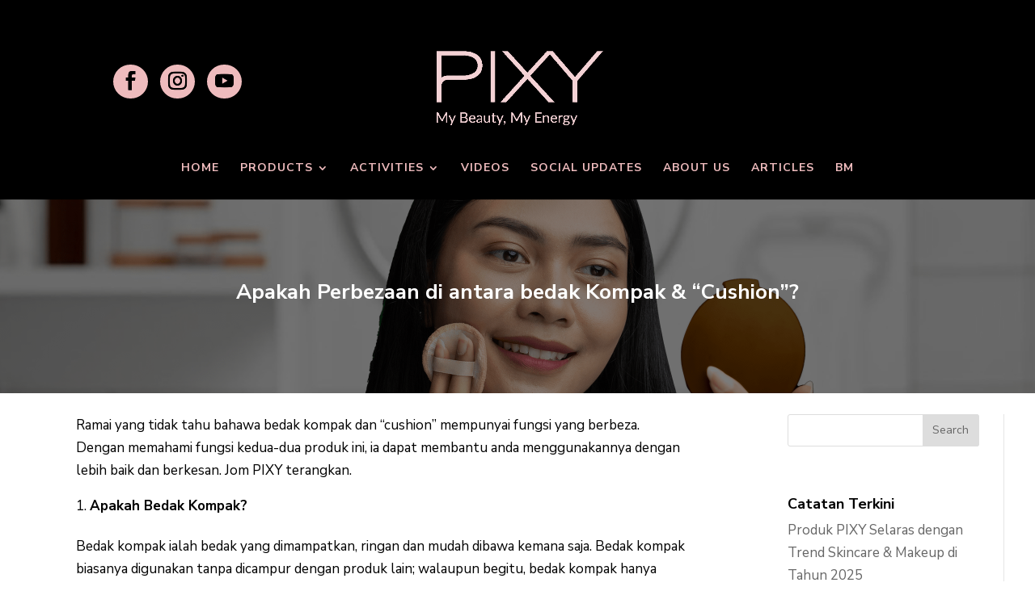

--- FILE ---
content_type: text/html; charset=UTF-8
request_url: https://pixy.com.my/apakah-perbezaan-di-antara-bedak-kompak-cushion/
body_size: 32639
content:
<!DOCTYPE html>
<html lang="en-US">
<head>
	<meta charset="UTF-8" />
<meta http-equiv="X-UA-Compatible" content="IE=edge">
	<link rel="pingback" href="https://pixy.com.my/xmlrpc.php" />

	<script type="text/javascript">
		document.documentElement.className = 'js';
	</script>

	<script>var et_site_url='https://pixy.com.my';var et_post_id='5258';function et_core_page_resource_fallback(a,b){"undefined"===typeof b&&(b=a.sheet.cssRules&&0===a.sheet.cssRules.length);b&&(a.onerror=null,a.onload=null,a.href?a.href=et_site_url+"/?et_core_page_resource="+a.id+et_post_id:a.src&&(a.src=et_site_url+"/?et_core_page_resource="+a.id+et_post_id))}
</script><title>Apakah Perbezaan di antara bedak Kompak &#038; “Cushion”? | PIXY</title>
<link rel='dns-prefetch' href='//fonts.googleapis.com' />
<link rel='dns-prefetch' href='//s.w.org' />
<link rel="alternate" type="application/rss+xml" title="PIXY &raquo; Feed" href="https://pixy.com.my/feed/" />
<link rel="alternate" type="application/rss+xml" title="PIXY &raquo; Comments Feed" href="https://pixy.com.my/comments/feed/" />
		<script type="text/javascript">
			window._wpemojiSettings = {"baseUrl":"https:\/\/s.w.org\/images\/core\/emoji\/12.0.0-1\/72x72\/","ext":".png","svgUrl":"https:\/\/s.w.org\/images\/core\/emoji\/12.0.0-1\/svg\/","svgExt":".svg","source":{"concatemoji":"https:\/\/pixy.com.my\/wp-includes\/js\/wp-emoji-release.min.js?ver=5.2.21"}};
			!function(e,a,t){var n,r,o,i=a.createElement("canvas"),p=i.getContext&&i.getContext("2d");function s(e,t){var a=String.fromCharCode;p.clearRect(0,0,i.width,i.height),p.fillText(a.apply(this,e),0,0);e=i.toDataURL();return p.clearRect(0,0,i.width,i.height),p.fillText(a.apply(this,t),0,0),e===i.toDataURL()}function c(e){var t=a.createElement("script");t.src=e,t.defer=t.type="text/javascript",a.getElementsByTagName("head")[0].appendChild(t)}for(o=Array("flag","emoji"),t.supports={everything:!0,everythingExceptFlag:!0},r=0;r<o.length;r++)t.supports[o[r]]=function(e){if(!p||!p.fillText)return!1;switch(p.textBaseline="top",p.font="600 32px Arial",e){case"flag":return s([55356,56826,55356,56819],[55356,56826,8203,55356,56819])?!1:!s([55356,57332,56128,56423,56128,56418,56128,56421,56128,56430,56128,56423,56128,56447],[55356,57332,8203,56128,56423,8203,56128,56418,8203,56128,56421,8203,56128,56430,8203,56128,56423,8203,56128,56447]);case"emoji":return!s([55357,56424,55356,57342,8205,55358,56605,8205,55357,56424,55356,57340],[55357,56424,55356,57342,8203,55358,56605,8203,55357,56424,55356,57340])}return!1}(o[r]),t.supports.everything=t.supports.everything&&t.supports[o[r]],"flag"!==o[r]&&(t.supports.everythingExceptFlag=t.supports.everythingExceptFlag&&t.supports[o[r]]);t.supports.everythingExceptFlag=t.supports.everythingExceptFlag&&!t.supports.flag,t.DOMReady=!1,t.readyCallback=function(){t.DOMReady=!0},t.supports.everything||(n=function(){t.readyCallback()},a.addEventListener?(a.addEventListener("DOMContentLoaded",n,!1),e.addEventListener("load",n,!1)):(e.attachEvent("onload",n),a.attachEvent("onreadystatechange",function(){"complete"===a.readyState&&t.readyCallback()})),(n=t.source||{}).concatemoji?c(n.concatemoji):n.wpemoji&&n.twemoji&&(c(n.twemoji),c(n.wpemoji)))}(window,document,window._wpemojiSettings);
		</script>
		<meta content="Divi v.3.29.3" name="generator"/><style type="text/css">
img.wp-smiley,
img.emoji {
	display: inline !important;
	border: none !important;
	box-shadow: none !important;
	height: 1em !important;
	width: 1em !important;
	margin: 0 .07em !important;
	vertical-align: -0.1em !important;
	background: none !important;
	padding: 0 !important;
}
</style>
			<style type="text/css">			.fts-facebook-add-more-posts-notice {
				display: none !important;
			}

			.fts-jal-single-fb-post .fts-jal-fb-user-name {
				color:  !important;
			}

			
		</style>
		<link rel='stylesheet' id='wp-block-library-css'  href='https://pixy.com.my/wp-includes/css/dist/block-library/style.min.css?ver=5.2.21' type='text/css' media='all' />
<link rel='stylesheet' id='fts-feeds-css'  href='https://pixy.com.my/wp-content/plugins/feed-them-social/feeds/css/styles.css?ver=2.9.6.2' type='text/css' media='' />
<link rel='stylesheet' id='video_popup_close_icon-css'  href='https://pixy.com.my/wp-content/plugins/video-popup/css/vp-close-icon/close-button-icon.css?ver=1769669273' type='text/css' media='all' />
<link rel='stylesheet' id='oba_youtubepopup_css-css'  href='https://pixy.com.my/wp-content/plugins/video-popup/css/YouTubePopUp.css?ver=1769669273' type='text/css' media='all' />
<link rel='stylesheet' id='weglot-css-css'  href='https://pixy.com.my/wp-content/plugins/weglot/dist/css/front-css.css?ver=3.7' type='text/css' media='' />
<link rel='stylesheet' id='new-flag-css-css'  href='https://pixy.com.my/wp-content/plugins/weglot/app/styles/new-flags.css?ver=3.7' type='text/css' media='all' />
<link rel='stylesheet' id='divi-style-css'  href='https://pixy.com.my/wp-content/themes/Divi/Divi/style.css?ver=3.29.3' type='text/css' media='all' />
<link rel='stylesheet' id='et-builder-googlefonts-cached-css'  href='https://fonts.googleapis.com/css?family=Nunito+Sans%3A200%2C200italic%2C300%2C300italic%2Cregular%2Citalic%2C600%2C600italic%2C700%2C700italic%2C800%2C800italic%2C900%2C900italic&#038;ver=5.2.21#038;subset=latin,latin-ext' type='text/css' media='all' />
<link rel='stylesheet' id='recent-posts-widget-with-thumbnails-public-style-css'  href='https://pixy.com.my/wp-content/plugins/recent-posts-widget-with-thumbnails/public.css?ver=7.1.1' type='text/css' media='all' />
<link rel='stylesheet' id='dashicons-css'  href='https://pixy.com.my/wp-includes/css/dashicons.min.css?ver=5.2.21' type='text/css' media='all' />
<!--n2css--><script type='text/javascript' src='https://pixy.com.my/wp-includes/js/jquery/jquery.js?ver=1.12.4-wp'></script>
<script type='text/javascript' src='https://pixy.com.my/wp-includes/js/jquery/jquery-migrate.min.js?ver=1.4.1'></script>
<script type='text/javascript'>
/* <![CDATA[ */
var ftsAjax = {"ajaxurl":"https:\/\/pixy.com.my\/wp-admin\/admin-ajax.php"};
var ftsAjax = {"ajaxurl":"https:\/\/pixy.com.my\/wp-admin\/admin-ajax.php"};
/* ]]> */
</script>
<script type='text/javascript' src='https://pixy.com.my/wp-content/plugins/feed-them-social/admin/js/admin.js?ver=2.9.6.2'></script>
<script type='text/javascript' src='https://pixy.com.my/wp-content/plugins/feed-them-social/feeds/js/powered-by.js?ver=2.9.6.2'></script>
<script type='text/javascript' src='https://pixy.com.my/wp-content/plugins/feed-them-social/feeds/js/fts-global.js?ver=2.9.6.2'></script>
<script type='text/javascript' src='https://pixy.com.my/wp-content/plugins/video-popup/js/YouTubePopUp.jquery.js?ver=1769669273'></script>
<script type='text/javascript' src='https://pixy.com.my/wp-content/plugins/video-popup/js/YouTubePopUp.js?ver=1769669273'></script>
<script type='text/javascript' src='https://pixy.com.my/wp-content/plugins/weglot/dist/front-js.js?ver=3.7'></script>
<link rel='https://api.w.org/' href='https://pixy.com.my/wp-json/' />
<link rel="EditURI" type="application/rsd+xml" title="RSD" href="https://pixy.com.my/xmlrpc.php?rsd" />
<link rel="wlwmanifest" type="application/wlwmanifest+xml" href="https://pixy.com.my/wp-includes/wlwmanifest.xml" /> 
<link rel='prev' title='What&#8217;s The Difference Between A Compact Powder &#038; Dewy Cushion?' href='https://pixy.com.my/whats-the-difference-between-a-compact-powder-dewy-cushion/' />
<link rel='next' title='Micellar Water VS Makeup Remover: Let’s Compare' href='https://pixy.com.my/micellar-water-vs-makeup-remover-lets-compare/' />
<meta name="generator" content="WordPress 5.2.21" />
<link rel="canonical" href="https://pixy.com.my/apakah-perbezaan-di-antara-bedak-kompak-cushion/" />
<link rel='shortlink' href='https://pixy.com.my/?p=5258' />
<link rel="alternate" type="application/json+oembed" href="https://pixy.com.my/wp-json/oembed/1.0/embed?url=https%3A%2F%2Fpixy.com.my%2Fapakah-perbezaan-di-antara-bedak-kompak-cushion%2F" />
<link rel="alternate" type="text/xml+oembed" href="https://pixy.com.my/wp-json/oembed/1.0/embed?url=https%3A%2F%2Fpixy.com.my%2Fapakah-perbezaan-di-antara-bedak-kompak-cushion%2F&#038;format=xml" />
		<script type='text/javascript'>
			var video_popup_unprm_general_settings = {
    			'unprm_r_border': 'true'
			};
		</script>
	<meta name="viewport" content="width=device-width, initial-scale=1.0, maximum-scale=1.0, user-scalable=0" /><link rel="shortcut icon" href="" /><!-- Global site tag (gtag.js) - Google Analytics -->
<script async src="https://www.googletagmanager.com/gtag/js?id=UA-43689276-1"></script>
<script>
  window.dataLayer = window.dataLayer || [];
  function gtag(){dataLayer.push(arguments);}
  gtag('js', new Date());

  gtag('config', 'UA-43689276-1');
</script>
<link rel="stylesheet" id="et-core-unified-cached-inline-styles" href="https://pixy.com.my/wp-content/cache/et/5258/et-core-unified-17676132439438.min.css" onerror="et_core_page_resource_fallback(this, true)" onload="et_core_page_resource_fallback(this)" /></head>
<body class="post-template-default single single-post postid-5258 single-format-standard et_pb_button_helper_class et_fixed_nav et_show_nav et_cover_background et_secondary_nav_enabled et_pb_gutter osx et_pb_gutters3 et_primary_nav_dropdown_animation_slide et_secondary_nav_dropdown_animation_fade et_pb_footer_columns4 et_header_style_centered et_pb_pagebuilder_layout et_full_width_page et_divi_theme et-db et_minified_js et_minified_css">
	<div id="page-container">

					<div id="top-header">
			<div class="container clearfix">

			
				<div id="et-secondary-menu">
				<ul class="et-social-icons">

	<li class="et-social-icon et-social-facebook">
		<a href="https://www.facebook.com/PixyMalaysia" class="icon">
			<span>Facebook</span>
		</a>
	</li>
	<li class="et-social-icon et-social-instagram">
		<a href="https://www.instagram.com/pixycosmetics_my/" class="icon">
			<span>Instagram</span>
		</a>
	</li>
	
	<li class="et-social-icon et-social-youtube">
<a href="https://www.youtube.com/channel/UC7oMPHjPusZ2qu4uGlkedpQ" class="icon">
<span>YouTube</span>
</a>
</li>

</ul>				</div> <!-- #et-secondary-menu -->

			</div> <!-- .container -->
		</div> <!-- #top-header -->
		
	
			<header id="main-header" data-height-onload="175">
			<div class="container clearfix et_menu_container">
							<div class="logo_container">
					<span class="logo_helper"></span>
					<a href="https://pixy.com.my/">
						<img src="https://pixy.com.my/wp-content/uploads/2019/09/PIXY-logo-pink.png" alt="PIXY" id="logo" data-height-percentage="54" />
					</a>
				</div>
							<div id="et-top-navigation" data-height="175" data-fixed-height="40">
											<nav id="top-menu-nav">
						<ul id="top-menu" class="nav"><li id="menu-item-388" class="menu-item menu-item-type-post_type menu-item-object-page menu-item-home menu-item-388"><a href="https://pixy.com.my/">HOME</a></li>
<li id="menu-item-674" class="menu-item menu-item-type-custom menu-item-object-custom menu-item-has-children menu-item-674"><a href="#">PRODUCTS</a>
<ul class="sub-menu">
	<li id="menu-item-387" class="menu-item menu-item-type-post_type menu-item-object-page menu-item-has-children menu-item-387"><a href="https://pixy.com.my/home/base/">BASE</a>
	<ul class="sub-menu">
		<li id="menu-item-386" class="menu-item menu-item-type-post_type menu-item-object-page menu-item-386"><a href="https://pixy.com.my/home/base/perfect-fit-series/">PERFECT FIT SERIES</a></li>
		<li id="menu-item-669" class="menu-item menu-item-type-post_type menu-item-object-page menu-item-669"><a href="https://pixy.com.my/home/base/4-beauty-benefits-series/">4 BEAUTY BENEFITS SERIES</a></li>
		<li id="menu-item-582" class="menu-item menu-item-type-post_type menu-item-object-page menu-item-582"><a href="https://pixy.com.my/home/base/make-it-glow-series/">MAKE IT GLOW SERIES</a></li>
		<li id="menu-item-6756" class="menu-item menu-item-type-post_type menu-item-object-page menu-item-6756"><a href="https://pixy.com.my/home/base/airy-series/">AIRY SERIES</a></li>
	</ul>
</li>
	<li id="menu-item-835" class="menu-item menu-item-type-post_type menu-item-object-page menu-item-has-children menu-item-835"><a href="https://pixy.com.my/colors/">COLORS</a>
	<ul class="sub-menu">
		<li id="menu-item-982" class="menu-item menu-item-type-post_type menu-item-object-page menu-item-982"><a href="https://pixy.com.my/colors/eyes/">EYES</a></li>
		<li id="menu-item-981" class="menu-item menu-item-type-post_type menu-item-object-page menu-item-981"><a href="https://pixy.com.my/colors/lips/">LIPS</a></li>
		<li id="menu-item-980" class="menu-item menu-item-type-post_type menu-item-object-page menu-item-980"><a href="https://pixy.com.my/colors/cheeks/">CHEEKS</a></li>
	</ul>
</li>
	<li id="menu-item-5106" class="menu-item menu-item-type-custom menu-item-object-custom menu-item-has-children menu-item-5106"><a>SKINCARE</a>
	<ul class="sub-menu">
		<li id="menu-item-5108" class="menu-item menu-item-type-post_type menu-item-object-page menu-item-5108"><a href="https://pixy.com.my/home/others/skincare/glowssentials-light-radiance-series/">GLOWSSENTIALS LIGHT RADIANCE SERIES</a></li>
		<li id="menu-item-5107" class="menu-item menu-item-type-post_type menu-item-object-page menu-item-5107"><a href="https://pixy.com.my/home/others/skincare/glowssentials-pollution-off-series/">GLOWSSENTIALS POLLUTION OFF SERIES</a></li>
		<li id="menu-item-5109" class="menu-item menu-item-type-post_type menu-item-object-page menu-item-5109"><a href="https://pixy.com.my/home/others/skincare/white-aqua-series/">WHITE AQUA SERIES</a></li>
		<li id="menu-item-6757" class="menu-item menu-item-type-post_type menu-item-object-page menu-item-6757"><a href="https://pixy.com.my/home/others/skincare/uv-primer/">UV PRIMER</a></li>
	</ul>
</li>
	<li id="menu-item-3133" class="menu-item menu-item-type-post_type menu-item-object-page menu-item-has-children menu-item-3133"><a href="https://pixy.com.my/home/others/">OTHERS</a>
	<ul class="sub-menu">
		<li id="menu-item-3135" class="menu-item menu-item-type-post_type menu-item-object-page menu-item-3135"><a href="https://pixy.com.my/home/others/makeup-remover/">MAKEUP REMOVER</a></li>
	</ul>
</li>
</ul>
</li>
<li id="menu-item-661" class="menu-item menu-item-type-custom menu-item-object-custom menu-item-has-children menu-item-661"><a href="#">ACTIVITIES</a>
<ul class="sub-menu">
	<li id="menu-item-4306" class="menu-item menu-item-type-post_type menu-item-object-page menu-item-4306"><a href="https://pixy.com.my/home/pixy-x-nuvit-charity-program/">PIXY X NUVIT Charity Program</a></li>
	<li id="menu-item-4307" class="menu-item menu-item-type-post_type menu-item-object-page menu-item-4307"><a href="https://pixy.com.my/home/be-artistic-with-pixy/">Be Artistic with PIXY</a></li>
	<li id="menu-item-664" class="menu-item menu-item-type-post_type menu-item-object-page menu-item-664"><a href="https://pixy.com.my/home/pixy-sempurnakan-ku/">PIXY SEMPURNAKAN KU</a></li>
	<li id="menu-item-663" class="menu-item menu-item-type-post_type menu-item-object-page menu-item-663"><a href="https://pixy.com.my/home/pixy-kebahagiaanku/">PIXY KEBAHAGIAANKU</a></li>
	<li id="menu-item-662" class="menu-item menu-item-type-post_type menu-item-object-page menu-item-662"><a href="https://pixy.com.my/home/pixy-pilihanku/">PIXY PILIHANKU</a></li>
	<li id="menu-item-5952" class="menu-item menu-item-type-post_type menu-item-object-page menu-item-5952"><a href="https://pixy.com.my/pixyglowessentialsgiveaway/">PIXY Glowessentials Giveaway</a></li>
</ul>
</li>
<li id="menu-item-383" class="menu-item menu-item-type-post_type menu-item-object-page menu-item-383"><a href="https://pixy.com.my/videos/">VIDEOS</a></li>
<li id="menu-item-382" class="menu-item menu-item-type-post_type menu-item-object-page menu-item-382"><a href="https://pixy.com.my/social-updates/">SOCIAL UPDATES</a></li>
<li id="menu-item-384" class="menu-item menu-item-type-post_type menu-item-object-page menu-item-384"><a href="https://pixy.com.my/about-us/">ABOUT US</a></li>
<li id="menu-item-4980" class="menu-item menu-item-type-post_type menu-item-object-page menu-item-4980"><a href="https://pixy.com.my/articles/">ARTICLES</a></li>
<li id="menu-item-6006" class="menu-item menu-item-type-post_type menu-item-object-page menu-item-6006"><a href="https://pixy.com.my/utama/">BM</a></li>
</ul>						</nav>
					
					
					
					
					<div id="et_mobile_nav_menu">
				<div class="mobile_nav closed">
					<span class="select_page">Select Page</span>
					<span class="mobile_menu_bar mobile_menu_bar_toggle"></span>
				</div>
			</div>				</div> <!-- #et-top-navigation -->
			</div> <!-- .container -->
			<div class="et_search_outer">
				<div class="container et_search_form_container">
					<form role="search" method="get" class="et-search-form" action="https://pixy.com.my/">
					<input type="search" class="et-search-field" placeholder="Search &hellip;" value="" name="s" title="Search for:" />					</form>
					<span class="et_close_search_field"></span>
				</div>
			</div>
		</header> <!-- #main-header -->
			<div id="et-main-area">
	
<div id="main-content">
		<div class="container">
		<div id="content-area" class="clearfix">
			<div id="left-area">
											<article id="post-5258" class="et_pb_post post-5258 post type-post status-publish format-standard has-post-thumbnail hentry category-bm">
					
					<div class="entry-content">
					<div id="et-boc" class="et-boc">
			
			<div class="et_builder_inner_content et_pb_gutters3"><div class="et_pb_section et_pb_section_0 et_section_regular">
				
				
				
				
					<div class="et_pb_row et_pb_row_0">
				<div class="et_pb_column et_pb_column_4_4 et_pb_column_0  et_pb_css_mix_blend_mode_passthrough et-last-child">
				
				
				<div class="et_pb_module et_pb_post_title et_pb_post_title_0 et_pb_bg_layout_dark  et_pb_text_align_center et_pb_featured_bg"  >
				
				
				
				<div class="et_pb_title_container">
					<h1 class="entry-title">Apakah Perbezaan di antara bedak Kompak &#038; “Cushion”?</h1>
				</div>
				
			</div>
			</div> <!-- .et_pb_column -->
				
				
			</div> <!-- .et_pb_row --><div class="et_pb_row et_pb_row_1">
				<div class="et_pb_column et_pb_column_3_4 et_pb_column_1  et_pb_css_mix_blend_mode_passthrough">
				
				
				<div class="et_pb_module et_pb_blurb et_pb_blurb_0 et_pb_bg_layout_light  et_pb_text_align_left  et_pb_blurb_position_top">
				
				
				<div class="et_pb_blurb_content">
					
					<div class="et_pb_blurb_container">
						
						<div class="et_pb_blurb_description"><p><span style="font-weight: 400;">Ramai yang tidak tahu bahawa bedak kompak dan “cushion” mempunyai fungsi yang berbeza. Dengan memahami fungsi kedua-dua produk ini, ia dapat membantu anda menggunakannya dengan lebih baik dan berkesan. Jom PIXY terangkan.</span><b></b></p>
<ol>
<li aria-level="1"><b>Apakah Bedak Kompak?</b></li>
</ol>
<p><span style="font-weight: 400;">Bedak kompak ialah bedak yang dimampatkan, ringan dan mudah dibawa kemana saja. Bedak kompak biasanya digunakan tanpa dicampur dengan produk lain; walaupun begitu, bedak kompak hanya boleh memberi litupan nipis jika dibanding dengan “cushion”.</span></p>
<p><b>a. Untuk Apa Bedak Kompak Digunakan?<br /></b><span style="font-weight: 400;">Bedak kompak boleh digunakan sebagai solekan asas dan juga sebagai  pelengkap solekan anda. Ia juga dapat membuatkan solekan anda tahan lebih lama! Selain itu, bedak kompak amat sesuai bagi yang kulit berminyak. Bedak kompak boleh menyerap lebih minyak kulit, dan mengekalkan solekan ‘matte’ yang anda inginkan.</span></p>
<p><b>b. Macam Mana Nak Dapatkan Solekan Yang Sempurna?<br /></b>Jika anda ingin mencapai solekan yang sempurna, cubalah <a href="https://pixy.com.my/utama/mekap-asas/pixy-4-beauty-benefits-bm/pixy-uv-whitening-4-beauty-benefits-perfect-last-bm/">Two Way Cake Perfect Last PIXY</a>. Teksturnya yang ringan dan lembut bak sutera boleh membantu menutup pori-pori anda. Bedak kompak juga dapat bertahan selama 8 jam! Ia juga mengandungi SPF 30 PA+++ untuk memastikan anda terlindung daripada sinaran UVA dan UVB.</p>
<p><img class="wp-image-5253 size-full aligncenter" src="https://pixy.com.my/wp-content/uploads/2022/09/PIXY_Content-01-6th-article.jpg" alt="" width="3892" height="3892" srcset="https://pixy.com.my/wp-content/uploads/2022/09/PIXY_Content-01-6th-article.jpg 3892w, https://pixy.com.my/wp-content/uploads/2022/09/PIXY_Content-01-6th-article-1280x1280.jpg 1280w, https://pixy.com.my/wp-content/uploads/2022/09/PIXY_Content-01-6th-article-980x980.jpg 980w, https://pixy.com.my/wp-content/uploads/2022/09/PIXY_Content-01-6th-article-480x480.jpg 480w" sizes="((min-width: 0px) and (max-width: 480px)) 480px, ((min-width: 481px) and (max-width: 980px)) 980px, ((min-width: 981px) and (max-width: 1280px)) 1280px, (min-width: 1281px) 3892px, 100vw" /><b></b></p>
<ol>
<li value="2" aria-level="1"><b>Apa itu “Cushion”?</b></li>
</ol>
<p><span style="font-weight: 400;">Tahukah anda bahawa BB cushion berasal dari Korea? Dewy cushion, berbeza dari bedak kompak, ia dalam bentuk cecair yang berfungsi sebagai asas solekan. Dewy cushion boleh memberikan liputan nipis mahupun tebal untuk asas solek anda. Jika anda mahukan gaya solekan minimal, anda perlu mencubanya!</span><span style="font-weight: 400;"><br /></span><b></b></p>
<p><b>a. Apakah Fungsi Dewy Cushion?<br /></b><span style="font-weight: 400;">Bentuk pembungkusannya sama seperti bedak kompak. Ia mudah untuk dibawa ke mana saja berbanding dengan asas solekan yang dibungkus dalam botol. Perbezaan yang paling ketara dari bedak kompak adalah, anda boleh membina litupan yang anda perlukan dengan hanya beberapa aplikasi lapisan  Lebih banyak lapisan yang anda gunakan, lebih tebal litupan solekan anda.</span></p>
<p><span style="font-weight: 400;">Dewy cushion juga merupakan produk yang sesuai untuk individu yang baru berjinak dalam solekan. Oleh itu, dewy cushion boleh menjadi produk permulaan yang baik kerana lebih mudah untuk diaplikasi.</span><b></b></p>
<p><b>b. Bagaimana Mencapai Solekan Minimal dengan Liputan yang Memadai?<br /></b><span style="font-weight: 400;">Cuba <a href="https://pixy.com.my/utama/mekap-asas/pixy-make-it-glow-bm/pixy-make-it-glow-dewy-cushion-bm/">PIXY&#8217;s Dewy Cushion</a> jika anda ingin kelihatan semula jadi dengan litupan yang mencukupi. Dewy cushion ini mempunyai tekstur yang ringan tetapi litupan yang boleh dilapis dan menyembunyikan cela dan menyamaratakan tona kulit. Bahan-bahan yang digunakan untuk Dewy Cushion PIXY, juga dapat membantu memberikan anda glowing yang tampak natural.</span></p>
<p><img class="wp-image-5254 alignnone size-full" src="https://pixy.com.my/wp-content/uploads/2022/09/PIXY_Content-02-6th-article.jpg" alt="" width="3763" height="3763" srcset="https://pixy.com.my/wp-content/uploads/2022/09/PIXY_Content-02-6th-article.jpg 3763w, https://pixy.com.my/wp-content/uploads/2022/09/PIXY_Content-02-6th-article-1280x1280.jpg 1280w, https://pixy.com.my/wp-content/uploads/2022/09/PIXY_Content-02-6th-article-980x980.jpg 980w, https://pixy.com.my/wp-content/uploads/2022/09/PIXY_Content-02-6th-article-480x480.jpg 480w" sizes="((min-width: 0px) and (max-width: 480px)) 480px, ((min-width: 481px) and (max-width: 980px)) 980px, ((min-width: 981px) and (max-width: 1280px)) 1280px, (min-width: 1281px) 3763px, 100vw" /></p>
<p><span style="font-weight: 400;">Secara ringkas, perbezaan antara bedak kompak dan dewy cushion ialah bedak kompak ialah bedak yang bertujuan untuk menetapkan solekan anda, manakala dewy cushion adalah untuk digunakan sebagai asas solekan. Yang penting, ketahui dan pelajari cara penggunaan kedua-dua produk ini dengan betul untuk hasil solekan yang cantik dan rapi!</span></p></div>
					</div>
				</div> <!-- .et_pb_blurb_content -->
			</div> <!-- .et_pb_blurb -->
			</div> <!-- .et_pb_column --><div class="et_pb_column et_pb_column_1_4 et_pb_column_2  et_pb_css_mix_blend_mode_passthrough et-last-child">
				
				
				<div class="et_pb_module et_pb_sidebar_0 et_pb_widget_area et_pb_bg_layout_light clearfix et_pb_widget_area_left">
				
				
				<div id="search-3" class="et_pb_widget widget_search"><form role="search" method="get" id="searchform" class="searchform" action="https://pixy.com.my/">
				<div>
					<label class="screen-reader-text" for="s">Search for:</label>
					<input type="text" value="" name="s" id="s" />
					<input type="submit" id="searchsubmit" value="Search" />
				</div>
			</form></div> <!-- end .et_pb_widget --><div id="recent-posts-widget-with-thumbnails-4" class="et_pb_widget recent-posts-widget-with-thumbnails">
<div id="rpwwt-recent-posts-widget-with-thumbnails-4" class="rpwwt-widget">
<h4 class="widgettitle">Catatan Terkini</h4>
	<ul>
		<li><a href="https://pixy.com.my/produk-pixy-selaras-dengan-trend-skincare-makeup-di-tahun-2025/"><span class="rpwwt-post-title">Produk PIXY Selaras dengan Trend Skincare &#038; Makeup di Tahun 2025</span></a><div class="rpwwt-post-date">12/12/2024</div><div class="rpwwt-post-excerpt"></div></li>
		<li><a href="https://pixy.com.my/cara-pulihkan-tona-kulit-tak-sekata-dapatkan-glow-balik/"><span class="rpwwt-post-title">Cara Pulihkan Tona Kulit Tak Sekata &#038; Dapatkan Glow Balik</span></a><div class="rpwwt-post-date">12/11/2024</div><div class="rpwwt-post-excerpt"></div></li>
		<li><a href="https://pixy.com.my/rahsia-kulit-wajah-lebih-halus-dan-berseri/"><span class="rpwwt-post-title">Rahsia Kulit Wajah Lebih Halus dan Berseri</span></a><div class="rpwwt-post-date">14/10/2024</div><div class="rpwwt-post-excerpt"></div></li>
		<li><a href="https://pixy.com.my/kombo-terbaik-pixy-make-it-glow-techno-fixed-matte-cushion-dengan-protecting-mist-matte-untuk-perlindungan-solekan-sepanjang-hari/"><span class="rpwwt-post-title">Kombo Terbaik: PIXY Make It Glow Techno-Fixed Matte Cushion dengan Protecting Mist Matte untuk Perlindungan Solekan Sepanjang Hari</span></a><div class="rpwwt-post-date">12/09/2024</div><div class="rpwwt-post-excerpt"></div></li>
		<li><a href="https://pixy.com.my/terokai-asas-solekan-bersama-pixy-perfect-fit-liquid-foundation-baharu/"><span class="rpwwt-post-title">Terokai Asas Solekan bersama PIXY Perfect Fit Liquid Foundation BAHARU</span></a><div class="rpwwt-post-date">12/08/2024</div><div class="rpwwt-post-excerpt"></div></li>
	</ul>
</div><!-- .rpwwt-widget -->
</div> <!-- end .et_pb_widget --><div id="archives-3" class="et_pb_widget widget_archive"><h4 class="widgettitle">Arkib</h4>		<ul>
				<li><a href='https://pixy.com.my/2024/12/'>December 2024</a></li>
	<li><a href='https://pixy.com.my/2024/11/'>November 2024</a></li>
	<li><a href='https://pixy.com.my/2024/10/'>October 2024</a></li>
	<li><a href='https://pixy.com.my/2024/09/'>September 2024</a></li>
	<li><a href='https://pixy.com.my/2024/08/'>August 2024</a></li>
	<li><a href='https://pixy.com.my/2024/07/'>July 2024</a></li>
	<li><a href='https://pixy.com.my/2024/06/'>June 2024</a></li>
	<li><a href='https://pixy.com.my/2024/05/'>May 2024</a></li>
	<li><a href='https://pixy.com.my/2024/04/'>April 2024</a></li>
	<li><a href='https://pixy.com.my/2024/03/'>March 2024</a></li>
	<li><a href='https://pixy.com.my/2024/02/'>February 2024</a></li>
	<li><a href='https://pixy.com.my/2024/01/'>January 2024</a></li>
	<li><a href='https://pixy.com.my/2023/12/'>December 2023</a></li>
	<li><a href='https://pixy.com.my/2023/11/'>November 2023</a></li>
	<li><a href='https://pixy.com.my/2023/10/'>October 2023</a></li>
	<li><a href='https://pixy.com.my/2023/08/'>August 2023</a></li>
	<li><a href='https://pixy.com.my/2023/07/'>July 2023</a></li>
	<li><a href='https://pixy.com.my/2023/06/'>June 2023</a></li>
	<li><a href='https://pixy.com.my/2023/05/'>May 2023</a></li>
	<li><a href='https://pixy.com.my/2023/04/'>April 2023</a></li>
	<li><a href='https://pixy.com.my/2023/03/'>March 2023</a></li>
	<li><a href='https://pixy.com.my/2023/02/'>February 2023</a></li>
	<li><a href='https://pixy.com.my/2023/01/'>January 2023</a></li>
	<li><a href='https://pixy.com.my/2022/12/'>December 2022</a></li>
	<li><a href='https://pixy.com.my/2022/11/'>November 2022</a></li>
	<li><a href='https://pixy.com.my/2022/10/'>October 2022</a></li>
	<li><a href='https://pixy.com.my/2022/09/'>September 2022</a></li>
	<li><a href='https://pixy.com.my/2022/08/'>August 2022</a></li>
	<li><a href='https://pixy.com.my/2022/06/'>June 2022</a></li>
		</ul>
			</div> <!-- end .et_pb_widget -->
			</div> <!-- .et_pb_widget_area -->
			</div> <!-- .et_pb_column -->
				
				
			</div> <!-- .et_pb_row -->
				
				
			</div> <!-- .et_pb_section -->			</div>
			
		</div>					</div> <!-- .entry-content -->
					<div class="et_post_meta_wrapper">
										</div> <!-- .et_post_meta_wrapper -->
				</article> <!-- .et_pb_post -->

						</div> <!-- #left-area -->

					</div> <!-- #content-area -->
	</div> <!-- .container -->
	</div> <!-- #main-content -->


			<footer id="main-footer">
				

		
				<div id="footer-bottom">
					<div class="container clearfix">
				<ul class="et-social-icons">

	<li class="et-social-icon et-social-facebook">
		<a href="https://www.facebook.com/PixyMalaysia" class="icon">
			<span>Facebook</span>
		</a>
	</li>
	<li class="et-social-icon et-social-instagram">
		<a href="https://www.instagram.com/pixycosmetics_my/" class="icon">
			<span>Instagram</span>
		</a>
	</li>
	
	<li class="et-social-icon et-social-youtube">
<a href="https://www.youtube.com/channel/UC7oMPHjPusZ2qu4uGlkedpQ" class="icon">
<span>YouTube</span>
</a>
</li>

</ul><p id="footer-info">Designed by <a href="http://www.elegantthemes.com" title="Premium WordPress Themes">Elegant Themes</a> | Powered by <a href="http://www.wordpress.org">WordPress</a></p>					</div>	<!-- .container -->
				</div>
			</footer> <!-- #main-footer -->
		</div> <!-- #et-main-area -->


	</div> <!-- #page-container -->

		<script type="text/javascript">
			</script>
	<script type="text/javascript">
(function($) {
      
    function setup_collapsible_submenus() {
        var $menu = $('#mobile_menu'),
            top_level_link = '#mobile_menu .menu-item-has-children > a';
             
        $menu.find('a').each(function() {
            $(this).off('click');
              
            if ( $(this).is(top_level_link) ) {
                $(this).attr('href', '#');
            }
              
            if ( ! $(this).siblings('.sub-menu').length ) {
                $(this).on('click', function(event) {
                    $(this).parents('.mobile_nav').trigger('click');
                });
            } else {
                $(this).on('click', function(event) {
                    event.preventDefault();
                    $(this).parent().toggleClass('visible');
                });
            }
        });
    }
      
    $(window).load(function() {
        setTimeout(function() {
            setup_collapsible_submenus();
        }, 700);
    });
 
})(jQuery);
	
</script><script type='text/javascript'>
/* <![CDATA[ */
var DIVI = {"item_count":"%d Item","items_count":"%d Items"};
var et_shortcodes_strings = {"previous":"Previous","next":"Next"};
var et_pb_custom = {"ajaxurl":"https:\/\/pixy.com.my\/wp-admin\/admin-ajax.php","images_uri":"https:\/\/pixy.com.my\/wp-content\/themes\/Divi\/Divi\/images","builder_images_uri":"https:\/\/pixy.com.my\/wp-content\/themes\/Divi\/Divi\/includes\/builder\/images","et_frontend_nonce":"d940fcc363","subscription_failed":"Please, check the fields below to make sure you entered the correct information.","et_ab_log_nonce":"94166b18f3","fill_message":"Please, fill in the following fields:","contact_error_message":"Please, fix the following errors:","invalid":"Invalid email","captcha":"Captcha","prev":"Prev","previous":"Previous","next":"Next","wrong_captcha":"You entered the wrong number in captcha.","ignore_waypoints":"no","is_divi_theme_used":"1","widget_search_selector":".widget_search","is_ab_testing_active":"","page_id":"5258","unique_test_id":"","ab_bounce_rate":"5","is_cache_plugin_active":"no","is_shortcode_tracking":"","tinymce_uri":""};
var et_pb_box_shadow_elements = [];
/* ]]> */
</script>
<script type='text/javascript' src='https://pixy.com.my/wp-content/themes/Divi/Divi/js/custom.min.js?ver=3.29.3'></script>
<script type='text/javascript' src='https://pixy.com.my/wp-content/themes/Divi/Divi/core/admin/js/common.js?ver=3.29.3'></script>
<script type='text/javascript' src='https://pixy.com.my/wp-includes/js/wp-embed.min.js?ver=5.2.21'></script>
</body>
</html>


--- FILE ---
content_type: text/css
request_url: https://pixy.com.my/wp-content/cache/et/5258/et-core-unified-17676132439438.min.css
body_size: 16084
content:
body,.et_pb_column_1_2 .et_quote_content blockquote cite,.et_pb_column_1_2 .et_link_content a.et_link_main_url,.et_pb_column_1_3 .et_quote_content blockquote cite,.et_pb_column_3_8 .et_quote_content blockquote cite,.et_pb_column_1_4 .et_quote_content blockquote cite,.et_pb_blog_grid .et_quote_content blockquote cite,.et_pb_column_1_3 .et_link_content a.et_link_main_url,.et_pb_column_3_8 .et_link_content a.et_link_main_url,.et_pb_column_1_4 .et_link_content a.et_link_main_url,.et_pb_blog_grid .et_link_content a.et_link_main_url,body .et_pb_bg_layout_light .et_pb_post p,body .et_pb_bg_layout_dark .et_pb_post p{font-size:17px}.et_pb_slide_content,.et_pb_best_value{font-size:19px}body{color:#000000}h1,h2,h3,h4,h5,h6{color:#000000}#main-header,#main-header .nav li ul,.et-search-form,#main-header .et_mobile_menu{background-color:#000000}#main-header .nav li ul{background-color:#eebbbd}.nav li ul{border-color:#eebbbd}#top-header,#et-secondary-nav li ul{background-color:#000000}.et_header_style_centered .mobile_nav .select_page,.et_header_style_split .mobile_nav .select_page,.et_nav_text_color_light #top-menu>li>a,.et_nav_text_color_dark #top-menu>li>a,#top-menu a,.et_mobile_menu li a,.et_nav_text_color_light .et_mobile_menu li a,.et_nav_text_color_dark .et_mobile_menu li a,#et_search_icon:before,.et_search_form_container input,span.et_close_search_field:after,#et-top-navigation .et-cart-info{color:#eebbbd}.et_search_form_container input::-moz-placeholder{color:#eebbbd}.et_search_form_container input::-webkit-input-placeholder{color:#eebbbd}.et_search_form_container input:-ms-input-placeholder{color:#eebbbd}#main-header .nav li ul a{color:#000000}#top-menu li a,.et_search_form_container input{font-weight:bold;font-style:normal;text-transform:none;text-decoration:none;letter-spacing:1px}.et_search_form_container input::-moz-placeholder{font-weight:bold;font-style:normal;text-transform:none;text-decoration:none;letter-spacing:1px}.et_search_form_container input::-webkit-input-placeholder{font-weight:bold;font-style:normal;text-transform:none;text-decoration:none;letter-spacing:1px}.et_search_form_container input:-ms-input-placeholder{font-weight:bold;font-style:normal;text-transform:none;text-decoration:none;letter-spacing:1px}#top-menu li.current-menu-ancestor>a,#top-menu li.current-menu-item>a,.et_color_scheme_red #top-menu li.current-menu-ancestor>a,.et_color_scheme_red #top-menu li.current-menu-item>a,.et_color_scheme_pink #top-menu li.current-menu-ancestor>a,.et_color_scheme_pink #top-menu li.current-menu-item>a,.et_color_scheme_orange #top-menu li.current-menu-ancestor>a,.et_color_scheme_orange #top-menu li.current-menu-item>a,.et_color_scheme_green #top-menu li.current-menu-ancestor>a,.et_color_scheme_green #top-menu li.current-menu-item>a{color:#ffffff}#footer-widgets .footer-widget a,#footer-widgets .footer-widget li a,#footer-widgets .footer-widget li a:hover{color:#ffffff}.footer-widget{color:#ffffff}#footer-widgets .footer-widget li:before{top:11.45px}body .et_pb_button,.woocommerce a.button.alt,.woocommerce-page a.button.alt,.woocommerce button.button.alt,.woocommerce button.button.alt.disabled,.woocommerce-page button.button.alt,.woocommerce-page button.button.alt.disabled,.woocommerce input.button.alt,.woocommerce-page input.button.alt,.woocommerce #respond input#submit.alt,.woocommerce-page #respond input#submit.alt,.woocommerce #content input.button.alt,.woocommerce-page #content input.button.alt,.woocommerce a.button,.woocommerce-page a.button,.woocommerce button.button,.woocommerce-page button.button,.woocommerce input.button,.woocommerce-page input.button,.woocommerce #respond input#submit,.woocommerce-page #respond input#submit,.woocommerce #content input.button,.woocommerce-page #content input.button,.woocommerce-message a.button.wc-forward{font-size:16px;background-color:#eebbbd;border-width:0px!important;border-radius:0px;font-weight:bold;font-style:normal;text-transform:none;text-decoration:none;}body.et_pb_button_helper_class .et_pb_button,body.et_pb_button_helper_class .et_pb_module.et_pb_button,.woocommerce.et_pb_button_helper_class a.button.alt,.woocommerce-page.et_pb_button_helper_class a.button.alt,.woocommerce.et_pb_button_helper_class button.button.alt,.woocommerce.et_pb_button_helper_class button.button.alt.disabled,.woocommerce-page.et_pb_button_helper_class button.button.alt,.woocommerce-page.et_pb_button_helper_class button.button.alt.disabled,.woocommerce.et_pb_button_helper_class input.button.alt,.woocommerce-page.et_pb_button_helper_class input.button.alt,.woocommerce.et_pb_button_helper_class #respond input#submit.alt,.woocommerce-page.et_pb_button_helper_class #respond input#submit.alt,.woocommerce.et_pb_button_helper_class #content input.button.alt,.woocommerce-page.et_pb_button_helper_class #content input.button.alt,.woocommerce.et_pb_button_helper_class a.button,.woocommerce-page.et_pb_button_helper_class a.button,.woocommerce.et_pb_button_helper_class button.button,.woocommerce-page.et_pb_button_helper_class button.button,.woocommerce.et_pb_button_helper_class input.button,.woocommerce-page.et_pb_button_helper_class input.button,.woocommerce.et_pb_button_helper_class #respond input#submit,.woocommerce-page.et_pb_button_helper_class #respond input#submit,.woocommerce.et_pb_button_helper_class #content input.button,.woocommerce-page.et_pb_button_helper_class #content input.button{color:#000000}body .et_pb_button:after,.woocommerce a.button.alt:after,.woocommerce-page a.button.alt:after,.woocommerce button.button.alt:after,.woocommerce-page button.button.alt:after,.woocommerce input.button.alt:after,.woocommerce-page input.button.alt:after,.woocommerce #respond input#submit.alt:after,.woocommerce-page #respond input#submit.alt:after,.woocommerce #content input.button.alt:after,.woocommerce-page #content input.button.alt:after,.woocommerce a.button:after,.woocommerce-page a.button:after,.woocommerce button.button:after,.woocommerce-page button.button:after,.woocommerce input.button:after,.woocommerce-page input.button:after,.woocommerce #respond input#submit:after,.woocommerce-page #respond input#submit:after,.woocommerce #content input.button:after,.woocommerce-page #content input.button:after{font-size:25.6px}body .et_pb_button:hover,.woocommerce a.button.alt:hover,.woocommerce-page a.button.alt:hover,.woocommerce button.button.alt:hover,.woocommerce button.button.alt.disabled:hover,.woocommerce-page button.button.alt:hover,.woocommerce-page button.button.alt.disabled:hover,.woocommerce input.button.alt:hover,.woocommerce-page input.button.alt:hover,.woocommerce #respond input#submit.alt:hover,.woocommerce-page #respond input#submit.alt:hover,.woocommerce #content input.button.alt:hover,.woocommerce-page #content input.button.alt:hover,.woocommerce a.button:hover,.woocommerce-page a.button:hover,.woocommerce button.button:hover,.woocommerce-page button.button:hover,.woocommerce input.button:hover,.woocommerce-page input.button:hover,.woocommerce #respond input#submit:hover,.woocommerce-page #respond input#submit:hover,.woocommerce #content input.button:hover,.woocommerce-page #content input.button:hover{color:#000000!important;background:rgba(238,187,189,0.78)!important}h1,h2,h3,h4,h5,h6,.et_quote_content blockquote p,.et_pb_slide_description .et_pb_slide_title{font-weight:bold;font-style:normal;text-transform:none;text-decoration:none}.et_slide_in_menu_container,.et_slide_in_menu_container .et-search-field{letter-spacing:px}.et_slide_in_menu_container .et-search-field::-moz-placeholder{letter-spacing:px}.et_slide_in_menu_container .et-search-field::-webkit-input-placeholder{letter-spacing:px}.et_slide_in_menu_container .et-search-field:-ms-input-placeholder{letter-spacing:px}@media only screen and (min-width:981px){.et_header_style_left #et-top-navigation,.et_header_style_split #et-top-navigation{padding:88px 0 0 0}.et_header_style_left #et-top-navigation nav>ul>li>a,.et_header_style_split #et-top-navigation nav>ul>li>a{padding-bottom:88px}.et_header_style_split .centered-inline-logo-wrap{width:175px;margin:-175px 0}.et_header_style_split .centered-inline-logo-wrap #logo{max-height:175px}.et_pb_svg_logo.et_header_style_split .centered-inline-logo-wrap #logo{height:175px}.et_header_style_centered #top-menu>li>a{padding-bottom:32px}.et_header_style_slide #et-top-navigation,.et_header_style_fullscreen #et-top-navigation{padding:79px 0 79px 0!important}.et_header_style_centered #main-header .logo_container{height:175px}.et_header_style_centered #logo{max-height:54%}.et_pb_svg_logo.et_header_style_centered #logo{height:54%}.et-fixed-header#top-header,.et-fixed-header#top-header #et-secondary-nav li ul{background-color:#000000}.et-fixed-header #top-menu a,.et-fixed-header #et_search_icon:before,.et-fixed-header #et_top_search .et-search-form input,.et-fixed-header .et_search_form_container input,.et-fixed-header .et_close_search_field:after,.et-fixed-header #et-top-navigation .et-cart-info{color:#eebbbd!important}.et-fixed-header .et_search_form_container input::-moz-placeholder{color:#eebbbd!important}.et-fixed-header .et_search_form_container input::-webkit-input-placeholder{color:#eebbbd!important}.et-fixed-header .et_search_form_container input:-ms-input-placeholder{color:#eebbbd!important}.et-fixed-header #top-menu li.current-menu-ancestor>a,.et-fixed-header #top-menu li.current-menu-item>a{color:#ffffff!important}}@media only screen and (min-width:1350px){.et_pb_row{padding:27px 0}.et_pb_section{padding:54px 0}.single.et_pb_pagebuilder_layout.et_full_width_page .et_post_meta_wrapper{padding-top:81px}.et_pb_fullwidth_section{padding:0}}	h1,h2,h3,h4,h5,h6{font-family:'Nunito Sans',Helvetica,Arial,Lucida,sans-serif}body,input,textarea,select{font-family:'Nunito Sans',Helvetica,Arial,Lucida,sans-serif}.et_pb_button{font-family:'Nunito Sans',Helvetica,Arial,Lucida,sans-serif}#main-header,#et-top-navigation{font-family:'Nunito Sans',Helvetica,Arial,Lucida,sans-serif}.colorpicker{height:100px}.swatch-cont{margin-top:-10%}.curve-divider:before{content:"";position:absolute;left:0px;top:0px;width:100%;height:100%;background:#fff;z-index:2;border-radius:0px 0px 150px 0px}.curve-divider{content:"";left:0px;top:0px;width:100%;height:100%;background:#000000;z-index:1}.curve-divider-pink:before{content:"";position:absolute;left:0px;top:0px;width:100%;height:100%;background:#000;z-index:2;border-radius:0px 0px 150px 0px}.curve-divider-pink{content:"";left:0px;top:0px;width:100%;height:100%;background:#eebbbd;z-index:1}.curve-divider-pink3:before{content:"";position:absolute;left:0px;top:0px;width:100%;height:100%;background:#eebbbd;z-index:2;border-radius:0px 0px 150px 0px}.curve-divider-pink3{content:"";left:0px;top:0px;width:100%;height:100%;background:#000;z-index:1}.curve-divider-pink2:before{content:"";position:absolute;left:0px;top:0px;width:100%;height:100%;background:#fff;z-index:2;border-radius:0px 0px 150px 0px}.curve-divider-pink2{content:"";left:0px;top:0px;width:100%;height:100%;background:#eebbbd;z-index:1}#main-footer{display:none}#top-header .container{padding-top:20px}#top-header .et-social-icon a{font-size:23px;padding-bottom:11px;background:#eebbbd;padding:8px 10px;color:black;border-radius:30px}#et-secondary-menu{float:left;position:absolute;padding-top:12px;margin-top:50px}#et-secondary-menu:after{border-left:32px solid #008aa5}@media (max-width:980px){#top-header,div#et-secondary-menu,ul#et-secondary-nav{display:block!important;padding-top:0}#top-header .et-social-icon a{font-size:16px;padding-bottom:11px}#et-secondary-menu{float:none;text-align:center;padding-top:0;margin-top:0;position:unset}#top-header .container{padding-top:0.75em!important}}.et-fixed-header{display:none}.et_pb_social_media_follow_network_0 a.icon:before{background-color:#eebbbd!important}.et_pb_social_media_follow_network_1 a.icon:before{background-color:#eebbbd!important}.et_pb_social_media_follow_network_2 a.icon:before{background-color:#eebbbd!important}.et_pb_social_media_follow_network_3 a.icon:before{background-color:#eebbbd!important}.et_pb_social_media_follow_network_4 a.icon:before{background-color:#eebbbd!important}.et_pb_social_media_follow_network_5 a.icon:before{background-color:#eebbbd!important}.et_pb_social_media_follow li a.icon::before{color:#000000;font-size:21px}.select_page{visibility:hidden}@media only screen and (max-width:980px){#et-top-navigation span.mobile_menu_bar:before,#et-top-navigation span.mobile_menu_bar:after{color:#eebbbd!important}}.et_mobile_menu{border-top:2px solid #eebbbd!important}.footer-hover a:hover{color:#ff5fc5}@media screen and (min-width:981px){.sub-menu{min-width:300px}#top-menu li li a{width:260px;padding:4px 12px}}#main-header .et_mobile_menu .menu-item-has-children>a{background-color:transparent;position:relative}#main-header .et_mobile_menu .menu-item-has-children>a:after{font-family:'ETmodules';text-align:center;speak:none;font-weight:normal;font-variant:normal;text-transform:none;-webkit-font-smoothing:antialiased;position:absolute}#main-header .et_mobile_menu .menu-item-has-children>a:after{font-size:16px;content:'\4c';top:13px;right:10px}#main-header .et_mobile_menu .menu-item-has-children.visible>a:after{content:'\4d'}#main-header .et_mobile_menu ul.sub-menu{display:none!important;visibility:hidden!important;transition:all 1.5s ease-in-out}#main-header .et_mobile_menu .visible>ul.sub-menu{display:block!important;visibility:visible!important}.fts-jal-fb-message{display:none}.fts-powered-by-text-popup a.fts-powered-by-text{display:none!important}.et-social-rss a.icon:before{background:url('/wp-content/uploads/2021/06/tiktok-brands.svg');content:''!important;display:inline-block!important;background-repeat:no-repeat;width:22px!important;height:22px!important;line-height:22px!important}.et_pb_row{padding-top:0;max-width:unset}@media (max-width:479px){.et_pb_post h2{padding-bottom:10px}}.rpwwt-post-title:hover{color:#eebbbd}.rpwwt-post-date{font-size:12px}.entry-title a:hover{color:rgb(238,187,189)}.sub-menu{cursor:pointer}.et_pb_pagebuilder_layout.single.et_full_width_page #page-container .et_pb_row,.et_pb_pagebuilder_layout.single.et_full_width_portfolio_page #page-container .et_pb_row{width:100%}.et_pb_blurb_content{max-width:80%}.et_pb_gutters3 .et_pb_column,.et_pb_gutters3.et_pb_row .et_pb_column{margin-right:2.5%}.et_pb_text_0{margin-right:10%!important}.et_pb_section_0.et_pb_section{padding-top:0px;padding-bottom:40px}.et_pb_row_0,body #page-container .et-db #et-boc .et_pb_row_0.et_pb_row,body.et_pb_pagebuilder_layout.single #page-container #et-boc .et_pb_row_0.et_pb_row,body.et_pb_pagebuilder_layout.single.et_full_width_page #page-container #et-boc .et_pb_row_0.et_pb_row{width:100%}.et_pb_post_title_0,.et_pb_post_title_0.et_pb_featured_bg{background-blend-mode:overlay;background-image:url(https://pixy.com.my/wp-content/uploads/2022/09/PIXY_Article-Banner-6th-article.png);background-blend-mode:overlay;background-image:url(https://pixy.com.my/wp-content/uploads/2022/09/PIXY_Article-Banner-6th-article.png)}.et_pb_section .et_pb_post_title_0.et_pb_post_title{padding-top:5em!important;padding-right:5em!important;padding-bottom:5em!important;padding-left:5em!important;padding-top:5em!important;padding-right:5em!important;padding-bottom:5em!important;padding-left:5em!important}.et_pb_post_title_0{background:rgba(0,0,0,0.5)}.et_pb_sidebar_0.et_pb_widget_area{display:grid}.et_pb_column_0{z-index:9;position:relative}.et_pb_column_1{z-index:9;position:relative}.et_pb_column_2{z-index:9;position:relative}@media only screen and (max-width:980px){.et_pb_section .et_pb_post_title_0.et_pb_post_title{padding-right:3em!important;padding-left:3em!important;padding-right:3em!important;padding-left:3em!important}}@media only screen and (max-width:767px){.et_pb_section .et_pb_post_title_0.et_pb_post_title{padding-top:5em!important;padding-right:2em!important;padding-bottom:5em!important;padding-left:2em!important;padding-top:5em!important;padding-right:2em!important;padding-bottom:5em!important;padding-left:2em!important}}